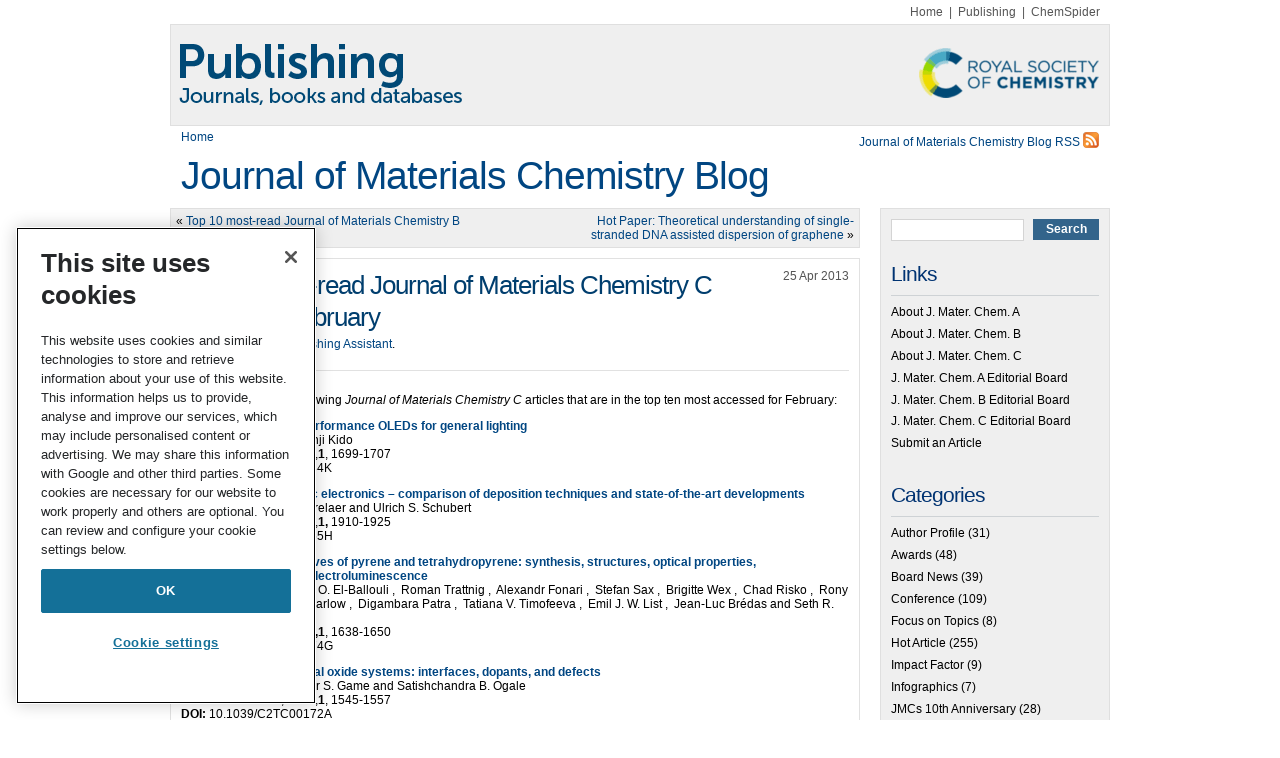

--- FILE ---
content_type: text/html; charset=UTF-8
request_url: https://blogs.rsc.org/jm/2013/04/25/top-10-most-read-journal-of-materials-chemistry-c-articles-in-february/?doing_wp_cron=1679740833.0818560123443603515625
body_size: 13786
content:
<!DOCTYPE html>
<html lang="en-US">

<head>
    <link rel="pingback" href="https://blogs.rsc.org/jm/xmlrpc.php"/>
    <meta http-equiv="X-UA-Compatible" content="IE=edge">
    <meta name="viewport" content="width=device-width, initial-scale=1">
    <meta charset="UTF-8">
	<!-- OneTrust Cookies Consent Notice start for blogs.rsc.org -->
<script type="text/javascript" src="https://cdn-ukwest.onetrust.com/consent/e77b802e-2f76-40e9-8b87-69c6318ae8e0/OtAutoBlock.js" ></script>
<script src="https://cdn-ukwest.onetrust.com/scripttemplates/otSDKStub.js"  type="text/javascript" charset="UTF-8" data-domain-script="e77b802e-2f76-40e9-8b87-69c6318ae8e0" ></script>
<script type="text/javascript">
function OptanonWrapper() { }
</script>
<!-- OneTrust Cookies Consent Notice end for blogs.rsc.org -->
	<style>
    /* RSC OneTrust styles */
    .rsc-onetrust-cookie-settings {
        text-align: right;
    }
    .rsc-onetrust-cookie-policy {
        background-color: #FFFFFF;
    }
    .rsc-onetrust-cookie-policy #ot-sdk-btn.ot-sdk-show-settings {
        background-color: #FFFFFF !important;
        border: 1px solid #147098 !important;
        color: #147098 !important;
        font-size: 1em !important;
        line-height: 1em !important;
    }
    .rsc-onetrust-cookie-policy #ot-sdk-btn.ot-sdk-show-settings:hover {
        background-color: #147098 !important;
        border: 1px solid #147098 !important;
        color: #FFFFFF !important;
        font-size: 1em !important;
        line-height: 1em !important;
    }
    .rsc-onetrust-cookie-policy a {
        color: #147098 !important;
        text-decoration: none !important;
    }
    .rsc-onetrust-cookie-policy a:hover {
        color: #004976 !important;
        text-decoration: underline !important;
    }
    .rsc-onetrust-cookie-footer {
		font-family: museo_sans_500regular, Arial, Helvetica, sans-serif;
        background-color: #003D6E;
        padding: 1em;
        padding-bottom: 3em;
        color: #E5E5E5;
        text-align: center;
    }
    .rsc-onetrust-cookie-footer a {
        font-weight: 700;
		text-decoration: underline;
		color: #ffffff;
    }
    .rsc-onetrust-cookie-footer a:focus,
    .rsc-onetrust-cookie-footer a:hover {
        color: #FFFFFF;
        text-decoration: underline;
    }
</style>
    
    <!--[if lt IE 7]>
    <link rel="stylesheet" href="https://blogs.rsc.org/jm/wp-content/themes/default/lt-ie7-style.css" type="text/css" media="screen"/>
    <![endif]-->
    <!--[if IE 7]>
    <link rel="stylesheet" href="https://blogs.rsc.org/jm/wp-content/themes/default/ie7-style.css" type="text/css" media="screen"/>
    <![endif]-->

    <!--[if !IE]>
    <script type="text/javascript" src="https://blogs.rsc.org/jm/wp-content/themes/default/script/jquery.curvycorners.min.js"></script>
    <script type="text/javascript" src="https://blogs.rsc.org/jm/wp-content/themes/default/script/init.js"></script>-->
    <![endif]-->

    <!--[if gte IE 7]>
    <link rel="stylesheet" href="https://blogs.rsc.org/jm/wp-content/themes/default/ie-style.css" type="text/css" media="screen" />
    <![endif]-->

    
    <title>Top 10 most-read Journal of Materials Chemistry C articles in February &#8211; Journal of Materials Chemistry Blog</title>
<meta name='robots' content='max-image-preview:large' />
	<style>img:is([sizes="auto" i], [sizes^="auto," i]) { contain-intrinsic-size: 3000px 1500px }</style>
	<link rel='dns-prefetch' href='//code.jquery.com' />
<link rel='dns-prefetch' href='//cdnjs.cloudflare.com' />
<link rel="alternate" type="application/rss+xml" title="Journal of Materials Chemistry Blog &raquo; Feed" href="https://blogs.rsc.org/jm/feed/" />
		<!-- This site uses the Google Analytics by MonsterInsights plugin v9.4.1 - Using Analytics tracking - https://www.monsterinsights.com/ -->
		<!-- Note: MonsterInsights is not currently configured on this site. The site owner needs to authenticate with Google Analytics in the MonsterInsights settings panel. -->
					<!-- No tracking code set -->
				<!-- / Google Analytics by MonsterInsights -->
		<script type="text/javascript">
/* <![CDATA[ */
window._wpemojiSettings = {"baseUrl":"https:\/\/s.w.org\/images\/core\/emoji\/16.0.1\/72x72\/","ext":".png","svgUrl":"https:\/\/s.w.org\/images\/core\/emoji\/16.0.1\/svg\/","svgExt":".svg","source":{"concatemoji":"https:\/\/blogs.rsc.org\/jm\/wp-includes\/js\/wp-emoji-release.min.js?ver=6.8.3"}};
/*! This file is auto-generated */
!function(s,n){var o,i,e;function c(e){try{var t={supportTests:e,timestamp:(new Date).valueOf()};sessionStorage.setItem(o,JSON.stringify(t))}catch(e){}}function p(e,t,n){e.clearRect(0,0,e.canvas.width,e.canvas.height),e.fillText(t,0,0);var t=new Uint32Array(e.getImageData(0,0,e.canvas.width,e.canvas.height).data),a=(e.clearRect(0,0,e.canvas.width,e.canvas.height),e.fillText(n,0,0),new Uint32Array(e.getImageData(0,0,e.canvas.width,e.canvas.height).data));return t.every(function(e,t){return e===a[t]})}function u(e,t){e.clearRect(0,0,e.canvas.width,e.canvas.height),e.fillText(t,0,0);for(var n=e.getImageData(16,16,1,1),a=0;a<n.data.length;a++)if(0!==n.data[a])return!1;return!0}function f(e,t,n,a){switch(t){case"flag":return n(e,"\ud83c\udff3\ufe0f\u200d\u26a7\ufe0f","\ud83c\udff3\ufe0f\u200b\u26a7\ufe0f")?!1:!n(e,"\ud83c\udde8\ud83c\uddf6","\ud83c\udde8\u200b\ud83c\uddf6")&&!n(e,"\ud83c\udff4\udb40\udc67\udb40\udc62\udb40\udc65\udb40\udc6e\udb40\udc67\udb40\udc7f","\ud83c\udff4\u200b\udb40\udc67\u200b\udb40\udc62\u200b\udb40\udc65\u200b\udb40\udc6e\u200b\udb40\udc67\u200b\udb40\udc7f");case"emoji":return!a(e,"\ud83e\udedf")}return!1}function g(e,t,n,a){var r="undefined"!=typeof WorkerGlobalScope&&self instanceof WorkerGlobalScope?new OffscreenCanvas(300,150):s.createElement("canvas"),o=r.getContext("2d",{willReadFrequently:!0}),i=(o.textBaseline="top",o.font="600 32px Arial",{});return e.forEach(function(e){i[e]=t(o,e,n,a)}),i}function t(e){var t=s.createElement("script");t.src=e,t.defer=!0,s.head.appendChild(t)}"undefined"!=typeof Promise&&(o="wpEmojiSettingsSupports",i=["flag","emoji"],n.supports={everything:!0,everythingExceptFlag:!0},e=new Promise(function(e){s.addEventListener("DOMContentLoaded",e,{once:!0})}),new Promise(function(t){var n=function(){try{var e=JSON.parse(sessionStorage.getItem(o));if("object"==typeof e&&"number"==typeof e.timestamp&&(new Date).valueOf()<e.timestamp+604800&&"object"==typeof e.supportTests)return e.supportTests}catch(e){}return null}();if(!n){if("undefined"!=typeof Worker&&"undefined"!=typeof OffscreenCanvas&&"undefined"!=typeof URL&&URL.createObjectURL&&"undefined"!=typeof Blob)try{var e="postMessage("+g.toString()+"("+[JSON.stringify(i),f.toString(),p.toString(),u.toString()].join(",")+"));",a=new Blob([e],{type:"text/javascript"}),r=new Worker(URL.createObjectURL(a),{name:"wpTestEmojiSupports"});return void(r.onmessage=function(e){c(n=e.data),r.terminate(),t(n)})}catch(e){}c(n=g(i,f,p,u))}t(n)}).then(function(e){for(var t in e)n.supports[t]=e[t],n.supports.everything=n.supports.everything&&n.supports[t],"flag"!==t&&(n.supports.everythingExceptFlag=n.supports.everythingExceptFlag&&n.supports[t]);n.supports.everythingExceptFlag=n.supports.everythingExceptFlag&&!n.supports.flag,n.DOMReady=!1,n.readyCallback=function(){n.DOMReady=!0}}).then(function(){return e}).then(function(){var e;n.supports.everything||(n.readyCallback(),(e=n.source||{}).concatemoji?t(e.concatemoji):e.wpemoji&&e.twemoji&&(t(e.twemoji),t(e.wpemoji)))}))}((window,document),window._wpemojiSettings);
/* ]]> */
</script>
<style id='wp-emoji-styles-inline-css' type='text/css'>

	img.wp-smiley, img.emoji {
		display: inline !important;
		border: none !important;
		box-shadow: none !important;
		height: 1em !important;
		width: 1em !important;
		margin: 0 0.07em !important;
		vertical-align: -0.1em !important;
		background: none !important;
		padding: 0 !important;
	}
</style>
<link rel='stylesheet' id='wp-block-library-css' href='https://blogs.rsc.org/jm/wp-includes/css/dist/block-library/style.min.css?ver=6.8.3' type='text/css' media='all' />
<style id='classic-theme-styles-inline-css' type='text/css'>
/*! This file is auto-generated */
.wp-block-button__link{color:#fff;background-color:#32373c;border-radius:9999px;box-shadow:none;text-decoration:none;padding:calc(.667em + 2px) calc(1.333em + 2px);font-size:1.125em}.wp-block-file__button{background:#32373c;color:#fff;text-decoration:none}
</style>
<style id='global-styles-inline-css' type='text/css'>
:root{--wp--preset--aspect-ratio--square: 1;--wp--preset--aspect-ratio--4-3: 4/3;--wp--preset--aspect-ratio--3-4: 3/4;--wp--preset--aspect-ratio--3-2: 3/2;--wp--preset--aspect-ratio--2-3: 2/3;--wp--preset--aspect-ratio--16-9: 16/9;--wp--preset--aspect-ratio--9-16: 9/16;--wp--preset--color--black: #000000;--wp--preset--color--cyan-bluish-gray: #abb8c3;--wp--preset--color--white: #ffffff;--wp--preset--color--pale-pink: #f78da7;--wp--preset--color--vivid-red: #cf2e2e;--wp--preset--color--luminous-vivid-orange: #ff6900;--wp--preset--color--luminous-vivid-amber: #fcb900;--wp--preset--color--light-green-cyan: #7bdcb5;--wp--preset--color--vivid-green-cyan: #00d084;--wp--preset--color--pale-cyan-blue: #8ed1fc;--wp--preset--color--vivid-cyan-blue: #0693e3;--wp--preset--color--vivid-purple: #9b51e0;--wp--preset--gradient--vivid-cyan-blue-to-vivid-purple: linear-gradient(135deg,rgba(6,147,227,1) 0%,rgb(155,81,224) 100%);--wp--preset--gradient--light-green-cyan-to-vivid-green-cyan: linear-gradient(135deg,rgb(122,220,180) 0%,rgb(0,208,130) 100%);--wp--preset--gradient--luminous-vivid-amber-to-luminous-vivid-orange: linear-gradient(135deg,rgba(252,185,0,1) 0%,rgba(255,105,0,1) 100%);--wp--preset--gradient--luminous-vivid-orange-to-vivid-red: linear-gradient(135deg,rgba(255,105,0,1) 0%,rgb(207,46,46) 100%);--wp--preset--gradient--very-light-gray-to-cyan-bluish-gray: linear-gradient(135deg,rgb(238,238,238) 0%,rgb(169,184,195) 100%);--wp--preset--gradient--cool-to-warm-spectrum: linear-gradient(135deg,rgb(74,234,220) 0%,rgb(151,120,209) 20%,rgb(207,42,186) 40%,rgb(238,44,130) 60%,rgb(251,105,98) 80%,rgb(254,248,76) 100%);--wp--preset--gradient--blush-light-purple: linear-gradient(135deg,rgb(255,206,236) 0%,rgb(152,150,240) 100%);--wp--preset--gradient--blush-bordeaux: linear-gradient(135deg,rgb(254,205,165) 0%,rgb(254,45,45) 50%,rgb(107,0,62) 100%);--wp--preset--gradient--luminous-dusk: linear-gradient(135deg,rgb(255,203,112) 0%,rgb(199,81,192) 50%,rgb(65,88,208) 100%);--wp--preset--gradient--pale-ocean: linear-gradient(135deg,rgb(255,245,203) 0%,rgb(182,227,212) 50%,rgb(51,167,181) 100%);--wp--preset--gradient--electric-grass: linear-gradient(135deg,rgb(202,248,128) 0%,rgb(113,206,126) 100%);--wp--preset--gradient--midnight: linear-gradient(135deg,rgb(2,3,129) 0%,rgb(40,116,252) 100%);--wp--preset--font-size--small: 13px;--wp--preset--font-size--medium: 20px;--wp--preset--font-size--large: 36px;--wp--preset--font-size--x-large: 42px;--wp--preset--spacing--20: 0.44rem;--wp--preset--spacing--30: 0.67rem;--wp--preset--spacing--40: 1rem;--wp--preset--spacing--50: 1.5rem;--wp--preset--spacing--60: 2.25rem;--wp--preset--spacing--70: 3.38rem;--wp--preset--spacing--80: 5.06rem;--wp--preset--shadow--natural: 6px 6px 9px rgba(0, 0, 0, 0.2);--wp--preset--shadow--deep: 12px 12px 50px rgba(0, 0, 0, 0.4);--wp--preset--shadow--sharp: 6px 6px 0px rgba(0, 0, 0, 0.2);--wp--preset--shadow--outlined: 6px 6px 0px -3px rgba(255, 255, 255, 1), 6px 6px rgba(0, 0, 0, 1);--wp--preset--shadow--crisp: 6px 6px 0px rgba(0, 0, 0, 1);}:where(.is-layout-flex){gap: 0.5em;}:where(.is-layout-grid){gap: 0.5em;}body .is-layout-flex{display: flex;}.is-layout-flex{flex-wrap: wrap;align-items: center;}.is-layout-flex > :is(*, div){margin: 0;}body .is-layout-grid{display: grid;}.is-layout-grid > :is(*, div){margin: 0;}:where(.wp-block-columns.is-layout-flex){gap: 2em;}:where(.wp-block-columns.is-layout-grid){gap: 2em;}:where(.wp-block-post-template.is-layout-flex){gap: 1.25em;}:where(.wp-block-post-template.is-layout-grid){gap: 1.25em;}.has-black-color{color: var(--wp--preset--color--black) !important;}.has-cyan-bluish-gray-color{color: var(--wp--preset--color--cyan-bluish-gray) !important;}.has-white-color{color: var(--wp--preset--color--white) !important;}.has-pale-pink-color{color: var(--wp--preset--color--pale-pink) !important;}.has-vivid-red-color{color: var(--wp--preset--color--vivid-red) !important;}.has-luminous-vivid-orange-color{color: var(--wp--preset--color--luminous-vivid-orange) !important;}.has-luminous-vivid-amber-color{color: var(--wp--preset--color--luminous-vivid-amber) !important;}.has-light-green-cyan-color{color: var(--wp--preset--color--light-green-cyan) !important;}.has-vivid-green-cyan-color{color: var(--wp--preset--color--vivid-green-cyan) !important;}.has-pale-cyan-blue-color{color: var(--wp--preset--color--pale-cyan-blue) !important;}.has-vivid-cyan-blue-color{color: var(--wp--preset--color--vivid-cyan-blue) !important;}.has-vivid-purple-color{color: var(--wp--preset--color--vivid-purple) !important;}.has-black-background-color{background-color: var(--wp--preset--color--black) !important;}.has-cyan-bluish-gray-background-color{background-color: var(--wp--preset--color--cyan-bluish-gray) !important;}.has-white-background-color{background-color: var(--wp--preset--color--white) !important;}.has-pale-pink-background-color{background-color: var(--wp--preset--color--pale-pink) !important;}.has-vivid-red-background-color{background-color: var(--wp--preset--color--vivid-red) !important;}.has-luminous-vivid-orange-background-color{background-color: var(--wp--preset--color--luminous-vivid-orange) !important;}.has-luminous-vivid-amber-background-color{background-color: var(--wp--preset--color--luminous-vivid-amber) !important;}.has-light-green-cyan-background-color{background-color: var(--wp--preset--color--light-green-cyan) !important;}.has-vivid-green-cyan-background-color{background-color: var(--wp--preset--color--vivid-green-cyan) !important;}.has-pale-cyan-blue-background-color{background-color: var(--wp--preset--color--pale-cyan-blue) !important;}.has-vivid-cyan-blue-background-color{background-color: var(--wp--preset--color--vivid-cyan-blue) !important;}.has-vivid-purple-background-color{background-color: var(--wp--preset--color--vivid-purple) !important;}.has-black-border-color{border-color: var(--wp--preset--color--black) !important;}.has-cyan-bluish-gray-border-color{border-color: var(--wp--preset--color--cyan-bluish-gray) !important;}.has-white-border-color{border-color: var(--wp--preset--color--white) !important;}.has-pale-pink-border-color{border-color: var(--wp--preset--color--pale-pink) !important;}.has-vivid-red-border-color{border-color: var(--wp--preset--color--vivid-red) !important;}.has-luminous-vivid-orange-border-color{border-color: var(--wp--preset--color--luminous-vivid-orange) !important;}.has-luminous-vivid-amber-border-color{border-color: var(--wp--preset--color--luminous-vivid-amber) !important;}.has-light-green-cyan-border-color{border-color: var(--wp--preset--color--light-green-cyan) !important;}.has-vivid-green-cyan-border-color{border-color: var(--wp--preset--color--vivid-green-cyan) !important;}.has-pale-cyan-blue-border-color{border-color: var(--wp--preset--color--pale-cyan-blue) !important;}.has-vivid-cyan-blue-border-color{border-color: var(--wp--preset--color--vivid-cyan-blue) !important;}.has-vivid-purple-border-color{border-color: var(--wp--preset--color--vivid-purple) !important;}.has-vivid-cyan-blue-to-vivid-purple-gradient-background{background: var(--wp--preset--gradient--vivid-cyan-blue-to-vivid-purple) !important;}.has-light-green-cyan-to-vivid-green-cyan-gradient-background{background: var(--wp--preset--gradient--light-green-cyan-to-vivid-green-cyan) !important;}.has-luminous-vivid-amber-to-luminous-vivid-orange-gradient-background{background: var(--wp--preset--gradient--luminous-vivid-amber-to-luminous-vivid-orange) !important;}.has-luminous-vivid-orange-to-vivid-red-gradient-background{background: var(--wp--preset--gradient--luminous-vivid-orange-to-vivid-red) !important;}.has-very-light-gray-to-cyan-bluish-gray-gradient-background{background: var(--wp--preset--gradient--very-light-gray-to-cyan-bluish-gray) !important;}.has-cool-to-warm-spectrum-gradient-background{background: var(--wp--preset--gradient--cool-to-warm-spectrum) !important;}.has-blush-light-purple-gradient-background{background: var(--wp--preset--gradient--blush-light-purple) !important;}.has-blush-bordeaux-gradient-background{background: var(--wp--preset--gradient--blush-bordeaux) !important;}.has-luminous-dusk-gradient-background{background: var(--wp--preset--gradient--luminous-dusk) !important;}.has-pale-ocean-gradient-background{background: var(--wp--preset--gradient--pale-ocean) !important;}.has-electric-grass-gradient-background{background: var(--wp--preset--gradient--electric-grass) !important;}.has-midnight-gradient-background{background: var(--wp--preset--gradient--midnight) !important;}.has-small-font-size{font-size: var(--wp--preset--font-size--small) !important;}.has-medium-font-size{font-size: var(--wp--preset--font-size--medium) !important;}.has-large-font-size{font-size: var(--wp--preset--font-size--large) !important;}.has-x-large-font-size{font-size: var(--wp--preset--font-size--x-large) !important;}
:where(.wp-block-post-template.is-layout-flex){gap: 1.25em;}:where(.wp-block-post-template.is-layout-grid){gap: 1.25em;}
:where(.wp-block-columns.is-layout-flex){gap: 2em;}:where(.wp-block-columns.is-layout-grid){gap: 2em;}
:root :where(.wp-block-pullquote){font-size: 1.5em;line-height: 1.6;}
</style>
<link rel='stylesheet' id='style-css' href='https://blogs.rsc.org/jm/wp-content/themes/default/style.css?ver=3.5' type='text/css' media='all' />
<style id='akismet-widget-style-inline-css' type='text/css'>

			.a-stats {
				--akismet-color-mid-green: #357b49;
				--akismet-color-white: #fff;
				--akismet-color-light-grey: #f6f7f7;

				max-width: 350px;
				width: auto;
			}

			.a-stats * {
				all: unset;
				box-sizing: border-box;
			}

			.a-stats strong {
				font-weight: 600;
			}

			.a-stats a.a-stats__link,
			.a-stats a.a-stats__link:visited,
			.a-stats a.a-stats__link:active {
				background: var(--akismet-color-mid-green);
				border: none;
				box-shadow: none;
				border-radius: 8px;
				color: var(--akismet-color-white);
				cursor: pointer;
				display: block;
				font-family: -apple-system, BlinkMacSystemFont, 'Segoe UI', 'Roboto', 'Oxygen-Sans', 'Ubuntu', 'Cantarell', 'Helvetica Neue', sans-serif;
				font-weight: 500;
				padding: 12px;
				text-align: center;
				text-decoration: none;
				transition: all 0.2s ease;
			}

			/* Extra specificity to deal with TwentyTwentyOne focus style */
			.widget .a-stats a.a-stats__link:focus {
				background: var(--akismet-color-mid-green);
				color: var(--akismet-color-white);
				text-decoration: none;
			}

			.a-stats a.a-stats__link:hover {
				filter: brightness(110%);
				box-shadow: 0 4px 12px rgba(0, 0, 0, 0.06), 0 0 2px rgba(0, 0, 0, 0.16);
			}

			.a-stats .count {
				color: var(--akismet-color-white);
				display: block;
				font-size: 1.5em;
				line-height: 1.4;
				padding: 0 13px;
				white-space: nowrap;
			}
		
</style>
<script type="text/javascript" src="//code.jquery.com/jquery-1.4.1.min.js?ver=1.4.1" id="jquery-js"></script>
<script type="text/javascript" src="https://cdnjs.cloudflare.com/ajax/libs/picturefill/3.0.2/picturefill.min.js?ver=6.8.3" id="picturefill-js"></script>
<link rel="https://api.w.org/" href="https://blogs.rsc.org/jm/wp-json/" /><link rel="alternate" title="JSON" type="application/json" href="https://blogs.rsc.org/jm/wp-json/wp/v2/posts/5212" /><link rel="EditURI" type="application/rsd+xml" title="RSD" href="https://blogs.rsc.org/jm/xmlrpc.php?rsd" />
<meta name="generator" content="WordPress 6.8.3" />
<link rel="canonical" href="https://blogs.rsc.org/jm/2013/04/25/top-10-most-read-journal-of-materials-chemistry-c-articles-in-february/" />
<link rel='shortlink' href='https://blogs.rsc.org/jm/?p=5212' />
<link rel="alternate" title="oEmbed (JSON)" type="application/json+oembed" href="https://blogs.rsc.org/jm/wp-json/oembed/1.0/embed?url=https%3A%2F%2Fblogs.rsc.org%2Fjm%2F2013%2F04%2F25%2Ftop-10-most-read-journal-of-materials-chemistry-c-articles-in-february%2F" />
<link rel="alternate" title="oEmbed (XML)" type="text/xml+oembed" href="https://blogs.rsc.org/jm/wp-json/oembed/1.0/embed?url=https%3A%2F%2Fblogs.rsc.org%2Fjm%2F2013%2F04%2F25%2Ftop-10-most-read-journal-of-materials-chemistry-c-articles-in-february%2F&#038;format=xml" />
			<!-- Google Tag Manager -->
			<script>(function(w,d,s,l,i){w[l]=w[l]||[];w[l].push({'gtm.start': new Date().getTime(),event:'gtm.js'});var f=d.getElementsByTagName(s)[0],j=d.createElement(s),dl=l!='dataLayer'?'&l='+l:'';j.async=true;j.src='https://www.googletagmanager.com/gtm.js?id='+i+dl;f.parentNode.insertBefore(j,f);})(window,document,'script','dataLayer','GTM-TJH3TT2');</script>
			<!-- End Google Tag Manager -->
		<link rel="stylesheet" href="https://blogs.rsc.org/jm/wp-content/plugins/light-social/lightsocial.css" type="text/css" media="screen" /><!--[if lt IE 7]><script defer type="text/javascript" src="https://blogs.rsc.org/jm/wp-content/plugins/light-social/pngfix.js"></script><![endif]--></head>
<body class="wp-singular post-template-default single single-post postid-5212 single-format-standard wp-theme-default">
				<!-- Google Tag Manager (noscript) -->
			<noscript><iframe src="https://www.googletagmanager.com/ns.html?id=GTM-TJH3TT2" height="0" width="0" style="display:none;visibility:hidden"></iframe></noscript>
			<!-- End Google Tag Manager (noscript) -->
		<div id="page">

    <div id="extlinks">
        <a href="https://www.rsc.org">Home</a>&nbsp;&nbsp;|&nbsp;&nbsp;<a href="https://pubs.rsc.org">Publishing</a>&nbsp;&nbsp;|&nbsp;&nbsp;<a href="https://www.chemspider.com/">ChemSpider</a>
    </div>

    <div class="header-wrapper">
        <div id="header" role="banner">
            <a class="site-logo-wrapper" href="/" title="Publishing Blogs">
                <img class="logo" src="https://blogs.rsc.org/jm/wp-content/themes/default/images/publishing-logo.png" width="940" height="100" alt="Publishing blogs"/>
                <img class="logo-right" src="https://blogs.rsc.org/jm/wp-content/themes/default/images/rsc-logo.png" alt="Publishing blogs"/>
            </a>
            <div>
                <div style="width: 50%;float: left;padding: 5px 10px;">
                    <a href="/">Home</a>
                </div>
                <div style="width: 50%;padding: 5px 10px;float: right;">
                                            <!--[if lt IE 7]>
                        <style>.content-wrapper {
                            margin-top: 75px !important;
                        }</style>1
                        <![endif]-->
                        <!--[if IE 7]>
                        <style>.content-wrapper {
                            margin-top: 75px !important;
                        }</style>
                        <![endif]-->
                        <a class="rss" href="https://blogs.rsc.org/jm/feed/" title="RSS 2.0">
                            Journal of Materials Chemistry Blog RSS <img
                                src="https://blogs.rsc.org/jm/wp-content/themes/default/images/rss.png" height="16" width="16"
                                alt="RSS 2.0"/>
                        </a>

                                    </div>
            </div>

                            <div id="headerimg">
                    <h1><a href="https://blogs.rsc.org/jm/">Journal of Materials Chemistry Blog</a></h1>
                    <div class="description"></div>
                </div>

                        <!-- end  Ian Parry Jan 7th 2014 -->


        </div>
    </div>
    <!-- IP end content wrapper -->
    <div class="content-wrapper">



	<div id="content" class="widecolumn" role="main">

	
		<div class="navigation">
			<div class="alignleft">&laquo; <a href="https://blogs.rsc.org/jm/2013/04/22/top-10-most-read-journal-of-materials-chemistry-b-articles-in-february/" rel="prev">Top 10 most-read Journal of Materials Chemistry B articles in February</a></div>
			<div class="alignright"><a href="https://blogs.rsc.org/jm/2013/04/29/hot-paper-theoretical-understanding-of-single-stranded-dna-assisted-dispersion-of-graphene/" rel="next">Hot Paper: Theoretical understanding of single-stranded DNA assisted dispersion of graphene</a> &raquo;</div>
		</div>

		<div class="post-5212 post type-post status-publish format-standard hentry category-top-10" id="post-5212">
			<h2>Top 10 most-read Journal of Materials Chemistry C articles in February</h2>				<div class="postdate date">25 Apr 2013</div>
                			<div class="author">By <a href="https://blogs.rsc.org/jm/author/porterh/" title="Posts by Hannah Porter, Publishing Assistant" rel="author">Hannah Porter, Publishing Assistant</a>.</div>
		                
                                                    
                    
			<div class="entry">
				<p>This month sees the following <em>Journal of Materials Chemistry C</em> articles that are in the top ten most accessed for February:</p>
<p><strong><a href="http://xlink.rsc.org/?doi=10.1039/C2TC00584K">Development of high performance OLEDs for general lighting<br />
</a></strong>Hisahiro Sasabe and Junji Kido  <br />
<strong><em>J. Mater. Chem. C</em></strong>, 2013,<strong>1</strong>, 1699-1707 <br />
<strong>DOI:</strong> 10.1039/C2TC00584K </p>
<p><strong><a href="http://xlink.rsc.org/?doi=10.1039/C2TC00255H">Inkjet printing of organic electronics – comparison of deposition techniques and state-of-the-art developments <br />
</a></strong>Anke Teichler ,  Jolke Perelaer and Ulrich S. Schubert <br />
<strong><em>J. Mater. Chem. C,</em></strong> 2013,<strong>1,</strong> 1910-1925 <br />
<strong>DOI:</strong> 10.1039/C2TC00255H </p>
<p><strong><a href="http://xlink.rsc.org/?doi=10.1039/C2TC00474G">Bis(carbazolyl) derivatives of pyrene and tetrahydropyrene: synthesis, structures, optical properties, electrochemistry, and electroluminescence <br />
</a></strong>Bilal R. Kaafarani ,  Ala&#8217;a O. El-Ballouli ,  Roman Trattnig ,  Alexandr Fonari ,  Stefan Sax ,  Brigitte Wex ,  Chad Risko ,  Rony S. Khnayzer ,  Stephen Barlow ,  Digambara Patra ,  Tatiana V. Timofeeva ,  Emil J. W. List ,  Jean-Luc Brédas and Seth R. Marder <br />
<strong><em>J. Mater. Chem. C</em></strong>, 2013<strong>,1</strong>, 1638-1650 <br />
<strong>DOI:</strong> 10.1039/C2TC00474G </p>
<p><strong><a href="http://xlink.rsc.org/?doi=10.1039/C2TC00172A">Ferromagnetism in metal oxide systems: interfaces, dopants, and defects <br />
</a></strong>Vishal P. Thakare ,  Onkar S. Game and Satishchandra B. Ogale  <br />
<strong><em>J. Mater. Chem. C</em></strong>, 2013,<strong>1</strong>, 1545-1557 <br />
<strong>DOI:</strong> 10.1039/C2TC00172A </p>
<p><strong><a href="http://xlink.rsc.org/?doi=10.1039/C3TC00278K">Water soluble pentacene <br />
</a></strong>Chandrani Pramanik ,  Yushu Li ,  Anup Singh ,  Weimin Lin ,  Jennifer L. Hodgson ,  Jonathan B. Briggs ,  Simka Ellis ,  Peter Müller ,  Nicol E. McGruer and Glen P. Miller<br />
<strong><em>J. Mater. Chem. C</em></strong>, 2013,1, 2193-2201 <br />
<strong>DOI:</strong> 10.1039/C3TC00278K </p>
<p><strong><a href="http://xlink.rsc.org/?doi=10.1039/C3TC00710C">Two-dimensional semiconductors: recent progress and future perspectives <br />
</a></strong>Xiufeng Song ,  Jinlian Hu and Haibo Zeng <br />
<strong><em>J. Mater. Chem. C</em></strong>, 2013,1, 2952-2969 <br />
<strong>DOI:</strong> 10.1039/C3TC00710C </p>
<p><strong><a href="http://xlink.rsc.org/?doi=10.1039/C3TC00707C">Solution-processable graphene oxide as an efficient hole injection layer for high luminance organic light-emitting diodes<br />
</a></strong>Shengwei Shi ,  Veera Sadhu ,  Reda Moubah ,  Guy Schmerber ,  Qinye Bao and S. Ravi P. Silva  <br />
J. Mater. Chem. C, 2013,1, 1708-1712 <br />
<strong>DOI:</strong> 10.1039/C3TC00707C </p>
<p><strong><a href="http://xlink.rsc.org/?doi=10.1039/C3TC00466J">Fluorinated 9,9&#8242;-spirobifluorene derivatives as host materials for highly efficient blue organic light-emitting devices <br />
</a></strong>Zhanfeng Li ,  Bo Jiao ,  Zhaoxin Wu ,  Peng Liu ,  Lin Ma ,  Xiaoli Lei ,  Dongdong Wang ,  Guijiang Zhou ,  Huaiming Hu and Xun Hou  <br />
<strong><em>J. Mater. Chem. C</em></strong>, 2013,<strong>1,</strong> 2183-2192 <br />
<strong>DOI:</strong> 10.1039/C3TC00466J </p>
<p><strong><a href="http://xlink.rsc.org/?doi=10.1039/C3TC00939D">A host material consisting of a phosphinic amide directly linked donor–acceptor structure for efficient blue phosphorescent organic light-emitting diodes<br />
</a></strong>Atsushi Wada ,  Takuma Yasuda ,  Qisheng Zhang ,  Yu Seok Yang ,  Isao Takasu ,  Shintaro Enomoto and Chihaya Adachi  <br />
<strong><em>J. Mater. Chem. C</em></strong>, 2013,<strong>1</strong>, 2404-2407 <br />
<strong>DOI:</strong> 10.1039/C3TC00939D </p>
<p><strong><a href="http://xlink.rsc.org/?doi=10.1039/C3TC00639E">Quantitative X-ray absorption and emission spectroscopies: electronic structure elucidation of Cu2S and CuS <br />
</a></strong>Prashant Kumar ,  Rajamani Nagarajan and Ritimukta Sarangi   <br />
<strong>DOI:</strong> 10.1039/C3TC00639E <br />
<strong><em>J. Mater. Chem. C</em></strong>, 2013,<strong>1</strong>, 2448-2454</p>
<p>Why not take a look at the articles today and blog your thoughts and comments below.</p>
<p>Fancy submitting an article to <a href="http://pubs.rsc.org/en/journals/journalissues/tc"><em><strong>Journal of Materials Chemistry C</strong></em></a><strong>?</strong> Then why not <strong><a href="http://mc.manuscriptcentral.com/jmchemc">submit to us today</a>!</strong></p>
<div class="lightsocial_container"><div class="lightsocial_element"><a class="lightsocial_a" href="http://digg.com/submit?url=https%3A%2F%2Fblogs.rsc.org%2Fjm%2F2013%2F04%2F25%2Ftop-10-most-read-journal-of-materials-chemistry-c-articles-in-february%2F&amp;title=Top+10+most-read+Journal+of+Materials+Chemistry+C+articles+in+February" ><img decoding="async" class="lightsocial_img" src="https://blogs.rsc.org/jm/wp-content/plugins/light-social/digg.png" alt="Digg This" title="Digg This" /></a></div><div class="lightsocial_element"><a class="lightsocial_a" href="http://www.reddit.com/submit?url=https%3A%2F%2Fblogs.rsc.org%2Fjm%2F2013%2F04%2F25%2Ftop-10-most-read-journal-of-materials-chemistry-c-articles-in-february%2F&amp;title=Top+10+most-read+Journal+of+Materials+Chemistry+C+articles+in+February" ><img decoding="async" class="lightsocial_img" src="https://blogs.rsc.org/jm/wp-content/plugins/light-social/reddit.png" alt="Reddit This" title="Reddit This" /></a></div><div class="lightsocial_element"><a class="lightsocial_a" href="http://www.stumbleupon.com/submit?url=https%3A%2F%2Fblogs.rsc.org%2Fjm%2F2013%2F04%2F25%2Ftop-10-most-read-journal-of-materials-chemistry-c-articles-in-february%2F&amp;title=Top+10+most-read+Journal+of+Materials+Chemistry+C+articles+in+February" ><img decoding="async" class="lightsocial_img" src="https://blogs.rsc.org/jm/wp-content/plugins/light-social/stumbleupon.png" alt="Stumble Now!" title="Stumble Now!" /></a></div><div class="lightsocial_element"><a class="lightsocial_a" href="http://www.facebook.com/sharer.php?t=Top+10+most-read+Journal+of+Materials+Chemistry+C+articles+in+February&amp;u=https%3A%2F%2Fblogs.rsc.org%2Fjm%2F2013%2F04%2F25%2Ftop-10-most-read-journal-of-materials-chemistry-c-articles-in-february%2F" ><img decoding="async" class="lightsocial_img" src="https://blogs.rsc.org/jm/wp-content/plugins/light-social/facebook.png" alt="Share on Facebook" title="Share on Facebook" /></a></div><div class="lightsocial_element"><a class="lightsocial_a" href="http://delicious.com/save?title=Top+10+most-read+Journal+of+Materials+Chemistry+C+articles+in+February&amp;url=https%3A%2F%2Fblogs.rsc.org%2Fjm%2F2013%2F04%2F25%2Ftop-10-most-read-journal-of-materials-chemistry-c-articles-in-february%2F" ><img decoding="async" class="lightsocial_img" src="https://blogs.rsc.org/jm/wp-content/plugins/light-social/delicious.png" alt="Bookmark this on Delicious" title="Bookmark this on Delicious" /></a></div><div class="lightsocial_element"><a class="lightsocial_a" href="http://www.linkedin.com/shareArticle?mini=true&amp;url=https%3A%2F%2Fblogs.rsc.org%2Fjm%2F2013%2F04%2F25%2Ftop-10-most-read-journal-of-materials-chemistry-c-articles-in-february%2F&amp;title=Top+10+most-read+Journal+of+Materials+Chemistry+C+articles+in+February&amp;summary=&amp;source=" ><img decoding="async" class="lightsocial_img" src="https://blogs.rsc.org/jm/wp-content/plugins/light-social/linkedin.png" alt="Share on LinkedIn" title="Share on LinkedIn" /></a></div><div class="lightsocial_element"><a class="lightsocial_a" href="http://www.technorati.com/faves?add=https%3A%2F%2Fblogs.rsc.org%2Fjm%2F2013%2F04%2F25%2Ftop-10-most-read-journal-of-materials-chemistry-c-articles-in-february%2F" ><img decoding="async" class="lightsocial_img" src="https://blogs.rsc.org/jm/wp-content/plugins/light-social/technorati.png" alt="Bookmark this on Technorati" title="Bookmark this on Technorati" /></a></div><div class="lightsocial_element"><a class="lightsocial_a" href="http://twitter.com/home?status=Reading+https%3A%2F%2Fblogs.rsc.org%2Fjm%2F2013%2F04%2F25%2Ftop-10-most-read-journal-of-materials-chemistry-c-articles-in-february%2F" ><img decoding="async" class="lightsocial_img" src="https://blogs.rsc.org/jm/wp-content/plugins/light-social/twitter.png" alt="Post on Twitter" title="Post on Twitter" /></a></div><div class="lightsocial_element"><a class="lightsocial_a" href="http://www.google.com/buzz/post?url=https%3A%2F%2Fblogs.rsc.org%2Fjm%2F2013%2F04%2F25%2Ftop-10-most-read-journal-of-materials-chemistry-c-articles-in-february%2F" ><img decoding="async" class="lightsocial_img" src="https://blogs.rsc.org/jm/wp-content/plugins/light-social/google_buzz.png" alt="Google Buzz (aka. Google Reader)" title="Google Buzz (aka. Google Reader)" /></a></div></div>
								
                <p class="postmetadata">
                <!--					
				 Posted in <a href="https://blogs.rsc.org/jm/category/top-10/" rel="category tag">Top 10</a> 
				-->
				                </p>
            <div class="clear"></div>    
            </div>
            
            

            <div class="clear"></div>
                
                
		</div>
        

		

	
	</div>
	<div id="sidebar" role="complementary" >
		<ul>
		
		 
		 <!-- Warren Added Search Box -->
		   <li class="search">
                	<!--h2>Search this blog</h2-->
					<form method="get" id="searchform" action="https://blogs.rsc.org/jm/">
<label class="hidden" for="s">Search for:</label>
<div><input type="text" value="" name="s" id="s" />
<input type="submit" id="searchsubmit" value="Search" />
</div>
</form>
				</li>
		  <!-- Warren Added Search Box END-->



			<!-- Author information is disabled per default. Uncomment and fill in your details if you want to use it.
			<li><h2>Author</h2>
			<p>A little something about you, the author. Nothing lengthy, just an overview.</p>
			</li>
			-->

					</ul>
		<ul role="navigation">
        	<!--
				<li class="pagenav"><h2>Pages</h2><ul><li class="page_item page-item-2"><a href="https://blogs.rsc.org/jm/about/">About</a></li>
<li class="page_item page-item-6"><a href="https://blogs.rsc.org/jm/tags/">Tags</a></li>
</ul></li>			-->
			<li id="linkcat-" class="linkcat"><h2>Links</h2>
	<ul class='xoxo blogroll'>
<li><a href="http://www.rsc.org/publishing/journals/ta/about.asp" title="About J. Mater. Chem. A">About J. Mater. Chem. A</a></li>
<li><a href="http://www.rsc.org/publishing/journals/tb/about.asp" title="About J. Mater. Chem. B">About J. Mater. Chem. B</a></li>
<li><a href="http://www.rsc.org/publishing/journals/tc/about.asp" title="About J. Mater. Chem. C">About J. Mater. Chem. C</a></li>
<li><a href="http://www.rsc.org/publishing/journals/ta/staff.asp" title="Editorial Board’ changed to ‘J. Mater. Chem. A">J. Mater. Chem. A Editorial Board</a></li>
<li><a href="http://www.rsc.org/publishing/journals/tb/staff.asp" title="J. Mater. Chem. B Editorial Board">J. Mater. Chem. B Editorial Board</a></li>
<li><a href="http://www.rsc.org/publishing/journals/tc/staff.asp" title="J. Mater. Chem. C Editorial Board">J. Mater. Chem. C Editorial Board</a></li>
<li><a href="http://mc.manuscriptcentral.com/rsc" title="Submit an Article">Submit an Article</a></li>

	</ul>
</li>
            
            	                    
						                    
                    
			<li class="categories"><h2>Categories</h2><ul>	<li class="cat-item cat-item-333"><a href="https://blogs.rsc.org/jm/category/author-profile/">Author Profile</a> (31)
</li>
	<li class="cat-item cat-item-158"><a href="https://blogs.rsc.org/jm/category/awards/">Awards</a> (48)
</li>
	<li class="cat-item cat-item-85"><a href="https://blogs.rsc.org/jm/category/board-news/">Board News</a> (39)
</li>
	<li class="cat-item cat-item-84"><a href="https://blogs.rsc.org/jm/category/conference/">Conference</a> (109)
</li>
	<li class="cat-item cat-item-308"><a href="https://blogs.rsc.org/jm/category/focus-on-topics/">Focus on Topics</a> (8)
</li>
	<li class="cat-item cat-item-83"><a href="https://blogs.rsc.org/jm/category/hot-article/">Hot Article</a> (255)
</li>
	<li class="cat-item cat-item-80"><a href="https://blogs.rsc.org/jm/category/impact-factor/">Impact Factor</a> (9)
</li>
	<li class="cat-item cat-item-10828"><a href="https://blogs.rsc.org/jm/category/infographics/">Infographics</a> (7)
</li>
	<li class="cat-item cat-item-10827"><a href="https://blogs.rsc.org/jm/category/jmc-10th-anniversary/">JMCs 10th Anniversary</a> (28)
<ul class='children'>
	<li class="cat-item cat-item-10830"><a href="https://blogs.rsc.org/jm/category/jmc-10th-anniversary/10th-anniversary-cover-showcase/">10th Anniversary Cover Showcase</a> (10)
</li>
	<li class="cat-item cat-item-10829"><a href="https://blogs.rsc.org/jm/category/jmc-10th-anniversary/jmc-10th-anniversary-community-spotlight/">JMC 10th Anniversary Community Spotlight</a> (11)
</li>
	<li class="cat-item cat-item-10833"><a href="https://blogs.rsc.org/jm/category/jmc-10th-anniversary/jmc-10th-anniversary-survey-results/">JMC 10th Anniversary Survey results</a> (4)
</li>
</ul>
</li>
	<li class="cat-item cat-item-172"><a href="https://blogs.rsc.org/jm/category/20th-anniversary/">Journal of Materials Chemistry 20th Anniversary</a> (5)
</li>
	<li class="cat-item cat-item-10831"><a href="https://blogs.rsc.org/jm/category/journal-of-materials-chemistry-a/">Journal of Materials Chemistry A</a> (13)
</li>
	<li class="cat-item cat-item-10839"><a href="https://blogs.rsc.org/jm/category/journal-of-materials-chemistry-b/">Journal of Materials Chemistry B</a> (9)
</li>
	<li class="cat-item cat-item-9684"><a href="https://blogs.rsc.org/jm/category/journal-of-materials-chemistry-c/">Journal of Materials Chemistry C</a> (26)
</li>
	<li class="cat-item cat-item-10837"><a href="https://blogs.rsc.org/jm/category/journal-of-materials-chemistry-lectureship/">Journal of Materials Chemistry Lectureship</a> (13)
</li>
	<li class="cat-item cat-item-9683"><a href="https://blogs.rsc.org/jm/category/materials-advances/">Materials Advances</a> (44)
</li>
	<li class="cat-item cat-item-10854"><a href="https://blogs.rsc.org/jm/category/materials-advances-paper-prize/">Materials Advances paper prize</a> (5)
</li>
	<li class="cat-item cat-item-81"><a href="https://blogs.rsc.org/jm/category/news/">News</a> (304)
</li>
	<li class="cat-item cat-item-10832"><a href="https://blogs.rsc.org/jm/category/open-call-for-papers/">Open call for papers</a> (47)
</li>
	<li class="cat-item cat-item-10838"><a href="https://blogs.rsc.org/jm/category/spotlight-on-materials-advances-highly-cited-review-article/">Spotlight on Materials Advances Highly Cited Review Article</a> (3)
</li>
	<li class="cat-item cat-item-82"><a href="https://blogs.rsc.org/jm/category/themed-issue/">Themed Collections</a> (123)
</li>
	<li class="cat-item cat-item-144"><a href="https://blogs.rsc.org/jm/category/top-10/">Top 10</a> (31)
</li>
	<li class="cat-item cat-item-1"><a href="https://blogs.rsc.org/jm/category/uncategorized/">Uncategorized</a> (146)
</li>
	<li class="cat-item cat-item-534"><a href="https://blogs.rsc.org/jm/category/writers-choice/">Writer&#039;s Choice</a> (1)
</li>
</ul></li>   			<li>
            	<h2>Archives</h2>
				
<!-- <ul>
					<li><a href='https://blogs.rsc.org/jm/2026/01/'>January 2026</a></li>
	<li><a href='https://blogs.rsc.org/jm/2025/11/'>November 2025</a></li>
	<li><a href='https://blogs.rsc.org/jm/2025/10/'>October 2025</a></li>
	<li><a href='https://blogs.rsc.org/jm/2025/09/'>September 2025</a></li>
	<li><a href='https://blogs.rsc.org/jm/2025/08/'>August 2025</a></li>
	<li><a href='https://blogs.rsc.org/jm/2025/07/'>July 2025</a></li>
	<li><a href='https://blogs.rsc.org/jm/2025/06/'>June 2025</a></li>
	<li><a href='https://blogs.rsc.org/jm/2025/05/'>May 2025</a></li>
	<li><a href='https://blogs.rsc.org/jm/2025/04/'>April 2025</a></li>
	<li><a href='https://blogs.rsc.org/jm/2025/03/'>March 2025</a></li>
	<li><a href='https://blogs.rsc.org/jm/2025/02/'>February 2025</a></li>
	<li><a href='https://blogs.rsc.org/jm/2025/01/'>January 2025</a></li>
	<li><a href='https://blogs.rsc.org/jm/2024/12/'>December 2024</a></li>
	<li><a href='https://blogs.rsc.org/jm/2024/11/'>November 2024</a></li>
	<li><a href='https://blogs.rsc.org/jm/2024/10/'>October 2024</a></li>
	<li><a href='https://blogs.rsc.org/jm/2024/09/'>September 2024</a></li>
	<li><a href='https://blogs.rsc.org/jm/2024/08/'>August 2024</a></li>
	<li><a href='https://blogs.rsc.org/jm/2024/07/'>July 2024</a></li>
	<li><a href='https://blogs.rsc.org/jm/2024/06/'>June 2024</a></li>
	<li><a href='https://blogs.rsc.org/jm/2024/05/'>May 2024</a></li>
	<li><a href='https://blogs.rsc.org/jm/2024/04/'>April 2024</a></li>
	<li><a href='https://blogs.rsc.org/jm/2024/03/'>March 2024</a></li>
	<li><a href='https://blogs.rsc.org/jm/2024/02/'>February 2024</a></li>
	<li><a href='https://blogs.rsc.org/jm/2024/01/'>January 2024</a></li>
	<li><a href='https://blogs.rsc.org/jm/2023/12/'>December 2023</a></li>
	<li><a href='https://blogs.rsc.org/jm/2023/11/'>November 2023</a></li>
	<li><a href='https://blogs.rsc.org/jm/2023/10/'>October 2023</a></li>
	<li><a href='https://blogs.rsc.org/jm/2023/09/'>September 2023</a></li>
	<li><a href='https://blogs.rsc.org/jm/2023/08/'>August 2023</a></li>
	<li><a href='https://blogs.rsc.org/jm/2023/07/'>July 2023</a></li>
	<li><a href='https://blogs.rsc.org/jm/2023/06/'>June 2023</a></li>
	<li><a href='https://blogs.rsc.org/jm/2023/05/'>May 2023</a></li>
	<li><a href='https://blogs.rsc.org/jm/2023/04/'>April 2023</a></li>
	<li><a href='https://blogs.rsc.org/jm/2023/03/'>March 2023</a></li>
	<li><a href='https://blogs.rsc.org/jm/2023/02/'>February 2023</a></li>
	<li><a href='https://blogs.rsc.org/jm/2023/01/'>January 2023</a></li>
	<li><a href='https://blogs.rsc.org/jm/2022/12/'>December 2022</a></li>
	<li><a href='https://blogs.rsc.org/jm/2022/11/'>November 2022</a></li>
	<li><a href='https://blogs.rsc.org/jm/2022/10/'>October 2022</a></li>
	<li><a href='https://blogs.rsc.org/jm/2022/09/'>September 2022</a></li>
	<li><a href='https://blogs.rsc.org/jm/2022/08/'>August 2022</a></li>
	<li><a href='https://blogs.rsc.org/jm/2022/07/'>July 2022</a></li>
	<li><a href='https://blogs.rsc.org/jm/2022/06/'>June 2022</a></li>
	<li><a href='https://blogs.rsc.org/jm/2022/05/'>May 2022</a></li>
	<li><a href='https://blogs.rsc.org/jm/2022/04/'>April 2022</a></li>
	<li><a href='https://blogs.rsc.org/jm/2022/03/'>March 2022</a></li>
	<li><a href='https://blogs.rsc.org/jm/2022/02/'>February 2022</a></li>
	<li><a href='https://blogs.rsc.org/jm/2022/01/'>January 2022</a></li>
	<li><a href='https://blogs.rsc.org/jm/2021/09/'>September 2021</a></li>
	<li><a href='https://blogs.rsc.org/jm/2021/08/'>August 2021</a></li>
	<li><a href='https://blogs.rsc.org/jm/2021/07/'>July 2021</a></li>
	<li><a href='https://blogs.rsc.org/jm/2021/06/'>June 2021</a></li>
	<li><a href='https://blogs.rsc.org/jm/2021/04/'>April 2021</a></li>
	<li><a href='https://blogs.rsc.org/jm/2021/03/'>March 2021</a></li>
	<li><a href='https://blogs.rsc.org/jm/2021/02/'>February 2021</a></li>
	<li><a href='https://blogs.rsc.org/jm/2021/01/'>January 2021</a></li>
	<li><a href='https://blogs.rsc.org/jm/2020/10/'>October 2020</a></li>
	<li><a href='https://blogs.rsc.org/jm/2020/04/'>April 2020</a></li>
	<li><a href='https://blogs.rsc.org/jm/2020/03/'>March 2020</a></li>
	<li><a href='https://blogs.rsc.org/jm/2019/09/'>September 2019</a></li>
	<li><a href='https://blogs.rsc.org/jm/2019/07/'>July 2019</a></li>
	<li><a href='https://blogs.rsc.org/jm/2019/06/'>June 2019</a></li>
	<li><a href='https://blogs.rsc.org/jm/2019/05/'>May 2019</a></li>
	<li><a href='https://blogs.rsc.org/jm/2019/03/'>March 2019</a></li>
	<li><a href='https://blogs.rsc.org/jm/2018/11/'>November 2018</a></li>
	<li><a href='https://blogs.rsc.org/jm/2018/10/'>October 2018</a></li>
	<li><a href='https://blogs.rsc.org/jm/2018/08/'>August 2018</a></li>
	<li><a href='https://blogs.rsc.org/jm/2018/07/'>July 2018</a></li>
	<li><a href='https://blogs.rsc.org/jm/2018/06/'>June 2018</a></li>
	<li><a href='https://blogs.rsc.org/jm/2018/05/'>May 2018</a></li>
	<li><a href='https://blogs.rsc.org/jm/2018/04/'>April 2018</a></li>
	<li><a href='https://blogs.rsc.org/jm/2018/03/'>March 2018</a></li>
	<li><a href='https://blogs.rsc.org/jm/2018/02/'>February 2018</a></li>
	<li><a href='https://blogs.rsc.org/jm/2017/12/'>December 2017</a></li>
	<li><a href='https://blogs.rsc.org/jm/2017/11/'>November 2017</a></li>
	<li><a href='https://blogs.rsc.org/jm/2017/10/'>October 2017</a></li>
	<li><a href='https://blogs.rsc.org/jm/2017/07/'>July 2017</a></li>
	<li><a href='https://blogs.rsc.org/jm/2017/06/'>June 2017</a></li>
	<li><a href='https://blogs.rsc.org/jm/2017/05/'>May 2017</a></li>
	<li><a href='https://blogs.rsc.org/jm/2017/04/'>April 2017</a></li>
	<li><a href='https://blogs.rsc.org/jm/2017/03/'>March 2017</a></li>
	<li><a href='https://blogs.rsc.org/jm/2017/02/'>February 2017</a></li>
	<li><a href='https://blogs.rsc.org/jm/2016/12/'>December 2016</a></li>
	<li><a href='https://blogs.rsc.org/jm/2016/11/'>November 2016</a></li>
	<li><a href='https://blogs.rsc.org/jm/2016/10/'>October 2016</a></li>
	<li><a href='https://blogs.rsc.org/jm/2016/09/'>September 2016</a></li>
	<li><a href='https://blogs.rsc.org/jm/2016/08/'>August 2016</a></li>
	<li><a href='https://blogs.rsc.org/jm/2016/06/'>June 2016</a></li>
	<li><a href='https://blogs.rsc.org/jm/2016/05/'>May 2016</a></li>
	<li><a href='https://blogs.rsc.org/jm/2016/04/'>April 2016</a></li>
	<li><a href='https://blogs.rsc.org/jm/2016/03/'>March 2016</a></li>
	<li><a href='https://blogs.rsc.org/jm/2016/02/'>February 2016</a></li>
	<li><a href='https://blogs.rsc.org/jm/2016/01/'>January 2016</a></li>
	<li><a href='https://blogs.rsc.org/jm/2015/12/'>December 2015</a></li>
	<li><a href='https://blogs.rsc.org/jm/2015/11/'>November 2015</a></li>
	<li><a href='https://blogs.rsc.org/jm/2015/10/'>October 2015</a></li>
	<li><a href='https://blogs.rsc.org/jm/2015/09/'>September 2015</a></li>
	<li><a href='https://blogs.rsc.org/jm/2015/08/'>August 2015</a></li>
	<li><a href='https://blogs.rsc.org/jm/2015/07/'>July 2015</a></li>
	<li><a href='https://blogs.rsc.org/jm/2015/06/'>June 2015</a></li>
	<li><a href='https://blogs.rsc.org/jm/2015/05/'>May 2015</a></li>
	<li><a href='https://blogs.rsc.org/jm/2015/04/'>April 2015</a></li>
	<li><a href='https://blogs.rsc.org/jm/2015/03/'>March 2015</a></li>
	<li><a href='https://blogs.rsc.org/jm/2015/02/'>February 2015</a></li>
	<li><a href='https://blogs.rsc.org/jm/2015/01/'>January 2015</a></li>
	<li><a href='https://blogs.rsc.org/jm/2014/12/'>December 2014</a></li>
	<li><a href='https://blogs.rsc.org/jm/2014/11/'>November 2014</a></li>
	<li><a href='https://blogs.rsc.org/jm/2014/09/'>September 2014</a></li>
	<li><a href='https://blogs.rsc.org/jm/2014/08/'>August 2014</a></li>
	<li><a href='https://blogs.rsc.org/jm/2014/07/'>July 2014</a></li>
	<li><a href='https://blogs.rsc.org/jm/2014/06/'>June 2014</a></li>
	<li><a href='https://blogs.rsc.org/jm/2014/05/'>May 2014</a></li>
	<li><a href='https://blogs.rsc.org/jm/2014/04/'>April 2014</a></li>
	<li><a href='https://blogs.rsc.org/jm/2014/03/'>March 2014</a></li>
	<li><a href='https://blogs.rsc.org/jm/2014/02/'>February 2014</a></li>
	<li><a href='https://blogs.rsc.org/jm/2014/01/'>January 2014</a></li>
	<li><a href='https://blogs.rsc.org/jm/2013/12/'>December 2013</a></li>
	<li><a href='https://blogs.rsc.org/jm/2013/11/'>November 2013</a></li>
	<li><a href='https://blogs.rsc.org/jm/2013/10/'>October 2013</a></li>
	<li><a href='https://blogs.rsc.org/jm/2013/09/'>September 2013</a></li>
	<li><a href='https://blogs.rsc.org/jm/2013/08/'>August 2013</a></li>
	<li><a href='https://blogs.rsc.org/jm/2013/07/'>July 2013</a></li>
	<li><a href='https://blogs.rsc.org/jm/2013/06/'>June 2013</a></li>
	<li><a href='https://blogs.rsc.org/jm/2013/05/'>May 2013</a></li>
	<li><a href='https://blogs.rsc.org/jm/2013/04/'>April 2013</a></li>
	<li><a href='https://blogs.rsc.org/jm/2013/03/'>March 2013</a></li>
	<li><a href='https://blogs.rsc.org/jm/2013/02/'>February 2013</a></li>
	<li><a href='https://blogs.rsc.org/jm/2013/01/'>January 2013</a></li>
	<li><a href='https://blogs.rsc.org/jm/2012/12/'>December 2012</a></li>
	<li><a href='https://blogs.rsc.org/jm/2012/11/'>November 2012</a></li>
	<li><a href='https://blogs.rsc.org/jm/2012/10/'>October 2012</a></li>
	<li><a href='https://blogs.rsc.org/jm/2012/09/'>September 2012</a></li>
	<li><a href='https://blogs.rsc.org/jm/2012/08/'>August 2012</a></li>
	<li><a href='https://blogs.rsc.org/jm/2012/07/'>July 2012</a></li>
	<li><a href='https://blogs.rsc.org/jm/2012/06/'>June 2012</a></li>
	<li><a href='https://blogs.rsc.org/jm/2012/05/'>May 2012</a></li>
	<li><a href='https://blogs.rsc.org/jm/2012/04/'>April 2012</a></li>
	<li><a href='https://blogs.rsc.org/jm/2012/03/'>March 2012</a></li>
	<li><a href='https://blogs.rsc.org/jm/2012/02/'>February 2012</a></li>
	<li><a href='https://blogs.rsc.org/jm/2012/01/'>January 2012</a></li>
	<li><a href='https://blogs.rsc.org/jm/2011/12/'>December 2011</a></li>
	<li><a href='https://blogs.rsc.org/jm/2011/11/'>November 2011</a></li>
	<li><a href='https://blogs.rsc.org/jm/2011/10/'>October 2011</a></li>
	<li><a href='https://blogs.rsc.org/jm/2011/09/'>September 2011</a></li>
	<li><a href='https://blogs.rsc.org/jm/2011/08/'>August 2011</a></li>
	<li><a href='https://blogs.rsc.org/jm/2011/07/'>July 2011</a></li>
	<li><a href='https://blogs.rsc.org/jm/2011/06/'>June 2011</a></li>
	<li><a href='https://blogs.rsc.org/jm/2011/05/'>May 2011</a></li>
	<li><a href='https://blogs.rsc.org/jm/2011/04/'>April 2011</a></li>
	<li><a href='https://blogs.rsc.org/jm/2011/03/'>March 2011</a></li>
	<li><a href='https://blogs.rsc.org/jm/2011/02/'>February 2011</a></li>
	<li><a href='https://blogs.rsc.org/jm/2011/01/'>January 2011</a></li>
	<li><a href='https://blogs.rsc.org/jm/2010/12/'>December 2010</a></li>
	<li><a href='https://blogs.rsc.org/jm/2010/11/'>November 2010</a></li>
	<li><a href='https://blogs.rsc.org/jm/2010/10/'>October 2010</a></li>
	<li><a href='https://blogs.rsc.org/jm/2010/09/'>September 2010</a></li>
	<li><a href='https://blogs.rsc.org/jm/2010/08/'>August 2010</a></li>
	<li><a href='https://blogs.rsc.org/jm/2010/07/'>July 2010</a></li>
				</ul> -->
				
				<!-- Warren Added DD Archives -->
				
				<select name="archive-dropdown" onchange="document.location.href=this.options[this.selectedIndex].value;">
  <option value="">Select Month</option> 
  	<option value='https://blogs.rsc.org/jm/2026/01/'> January 2026 &nbsp;(1)</option>
	<option value='https://blogs.rsc.org/jm/2025/11/'> November 2025 &nbsp;(5)</option>
	<option value='https://blogs.rsc.org/jm/2025/10/'> October 2025 &nbsp;(3)</option>
	<option value='https://blogs.rsc.org/jm/2025/09/'> September 2025 &nbsp;(2)</option>
	<option value='https://blogs.rsc.org/jm/2025/08/'> August 2025 &nbsp;(4)</option>
	<option value='https://blogs.rsc.org/jm/2025/07/'> July 2025 &nbsp;(5)</option>
	<option value='https://blogs.rsc.org/jm/2025/06/'> June 2025 &nbsp;(11)</option>
	<option value='https://blogs.rsc.org/jm/2025/05/'> May 2025 &nbsp;(5)</option>
	<option value='https://blogs.rsc.org/jm/2025/04/'> April 2025 &nbsp;(6)</option>
	<option value='https://blogs.rsc.org/jm/2025/03/'> March 2025 &nbsp;(4)</option>
	<option value='https://blogs.rsc.org/jm/2025/02/'> February 2025 &nbsp;(3)</option>
	<option value='https://blogs.rsc.org/jm/2025/01/'> January 2025 &nbsp;(3)</option>
	<option value='https://blogs.rsc.org/jm/2024/12/'> December 2024 &nbsp;(6)</option>
	<option value='https://blogs.rsc.org/jm/2024/11/'> November 2024 &nbsp;(10)</option>
	<option value='https://blogs.rsc.org/jm/2024/10/'> October 2024 &nbsp;(5)</option>
	<option value='https://blogs.rsc.org/jm/2024/09/'> September 2024 &nbsp;(5)</option>
	<option value='https://blogs.rsc.org/jm/2024/08/'> August 2024 &nbsp;(6)</option>
	<option value='https://blogs.rsc.org/jm/2024/07/'> July 2024 &nbsp;(7)</option>
	<option value='https://blogs.rsc.org/jm/2024/06/'> June 2024 &nbsp;(5)</option>
	<option value='https://blogs.rsc.org/jm/2024/05/'> May 2024 &nbsp;(5)</option>
	<option value='https://blogs.rsc.org/jm/2024/04/'> April 2024 &nbsp;(5)</option>
	<option value='https://blogs.rsc.org/jm/2024/03/'> March 2024 &nbsp;(7)</option>
	<option value='https://blogs.rsc.org/jm/2024/02/'> February 2024 &nbsp;(5)</option>
	<option value='https://blogs.rsc.org/jm/2024/01/'> January 2024 &nbsp;(5)</option>
	<option value='https://blogs.rsc.org/jm/2023/12/'> December 2023 &nbsp;(7)</option>
	<option value='https://blogs.rsc.org/jm/2023/11/'> November 2023 &nbsp;(7)</option>
	<option value='https://blogs.rsc.org/jm/2023/10/'> October 2023 &nbsp;(12)</option>
	<option value='https://blogs.rsc.org/jm/2023/09/'> September 2023 &nbsp;(12)</option>
	<option value='https://blogs.rsc.org/jm/2023/08/'> August 2023 &nbsp;(11)</option>
	<option value='https://blogs.rsc.org/jm/2023/07/'> July 2023 &nbsp;(7)</option>
	<option value='https://blogs.rsc.org/jm/2023/06/'> June 2023 &nbsp;(13)</option>
	<option value='https://blogs.rsc.org/jm/2023/05/'> May 2023 &nbsp;(7)</option>
	<option value='https://blogs.rsc.org/jm/2023/04/'> April 2023 &nbsp;(9)</option>
	<option value='https://blogs.rsc.org/jm/2023/03/'> March 2023 &nbsp;(7)</option>
	<option value='https://blogs.rsc.org/jm/2023/02/'> February 2023 &nbsp;(10)</option>
	<option value='https://blogs.rsc.org/jm/2023/01/'> January 2023 &nbsp;(6)</option>
	<option value='https://blogs.rsc.org/jm/2022/12/'> December 2022 &nbsp;(1)</option>
	<option value='https://blogs.rsc.org/jm/2022/11/'> November 2022 &nbsp;(3)</option>
	<option value='https://blogs.rsc.org/jm/2022/10/'> October 2022 &nbsp;(5)</option>
	<option value='https://blogs.rsc.org/jm/2022/09/'> September 2022 &nbsp;(5)</option>
	<option value='https://blogs.rsc.org/jm/2022/08/'> August 2022 &nbsp;(3)</option>
	<option value='https://blogs.rsc.org/jm/2022/07/'> July 2022 &nbsp;(7)</option>
	<option value='https://blogs.rsc.org/jm/2022/06/'> June 2022 &nbsp;(5)</option>
	<option value='https://blogs.rsc.org/jm/2022/05/'> May 2022 &nbsp;(5)</option>
	<option value='https://blogs.rsc.org/jm/2022/04/'> April 2022 &nbsp;(4)</option>
	<option value='https://blogs.rsc.org/jm/2022/03/'> March 2022 &nbsp;(3)</option>
	<option value='https://blogs.rsc.org/jm/2022/02/'> February 2022 &nbsp;(3)</option>
	<option value='https://blogs.rsc.org/jm/2022/01/'> January 2022 &nbsp;(2)</option>
	<option value='https://blogs.rsc.org/jm/2021/09/'> September 2021 &nbsp;(3)</option>
	<option value='https://blogs.rsc.org/jm/2021/08/'> August 2021 &nbsp;(2)</option>
	<option value='https://blogs.rsc.org/jm/2021/07/'> July 2021 &nbsp;(1)</option>
	<option value='https://blogs.rsc.org/jm/2021/06/'> June 2021 &nbsp;(2)</option>
	<option value='https://blogs.rsc.org/jm/2021/04/'> April 2021 &nbsp;(2)</option>
	<option value='https://blogs.rsc.org/jm/2021/03/'> March 2021 &nbsp;(1)</option>
	<option value='https://blogs.rsc.org/jm/2021/02/'> February 2021 &nbsp;(1)</option>
	<option value='https://blogs.rsc.org/jm/2021/01/'> January 2021 &nbsp;(4)</option>
	<option value='https://blogs.rsc.org/jm/2020/10/'> October 2020 &nbsp;(3)</option>
	<option value='https://blogs.rsc.org/jm/2020/04/'> April 2020 &nbsp;(3)</option>
	<option value='https://blogs.rsc.org/jm/2020/03/'> March 2020 &nbsp;(1)</option>
	<option value='https://blogs.rsc.org/jm/2019/09/'> September 2019 &nbsp;(2)</option>
	<option value='https://blogs.rsc.org/jm/2019/07/'> July 2019 &nbsp;(1)</option>
	<option value='https://blogs.rsc.org/jm/2019/06/'> June 2019 &nbsp;(2)</option>
	<option value='https://blogs.rsc.org/jm/2019/05/'> May 2019 &nbsp;(1)</option>
	<option value='https://blogs.rsc.org/jm/2019/03/'> March 2019 &nbsp;(3)</option>
	<option value='https://blogs.rsc.org/jm/2018/11/'> November 2018 &nbsp;(3)</option>
	<option value='https://blogs.rsc.org/jm/2018/10/'> October 2018 &nbsp;(1)</option>
	<option value='https://blogs.rsc.org/jm/2018/08/'> August 2018 &nbsp;(2)</option>
	<option value='https://blogs.rsc.org/jm/2018/07/'> July 2018 &nbsp;(2)</option>
	<option value='https://blogs.rsc.org/jm/2018/06/'> June 2018 &nbsp;(1)</option>
	<option value='https://blogs.rsc.org/jm/2018/05/'> May 2018 &nbsp;(4)</option>
	<option value='https://blogs.rsc.org/jm/2018/04/'> April 2018 &nbsp;(3)</option>
	<option value='https://blogs.rsc.org/jm/2018/03/'> March 2018 &nbsp;(7)</option>
	<option value='https://blogs.rsc.org/jm/2018/02/'> February 2018 &nbsp;(2)</option>
	<option value='https://blogs.rsc.org/jm/2017/12/'> December 2017 &nbsp;(1)</option>
	<option value='https://blogs.rsc.org/jm/2017/11/'> November 2017 &nbsp;(7)</option>
	<option value='https://blogs.rsc.org/jm/2017/10/'> October 2017 &nbsp;(2)</option>
	<option value='https://blogs.rsc.org/jm/2017/07/'> July 2017 &nbsp;(4)</option>
	<option value='https://blogs.rsc.org/jm/2017/06/'> June 2017 &nbsp;(6)</option>
	<option value='https://blogs.rsc.org/jm/2017/05/'> May 2017 &nbsp;(2)</option>
	<option value='https://blogs.rsc.org/jm/2017/04/'> April 2017 &nbsp;(7)</option>
	<option value='https://blogs.rsc.org/jm/2017/03/'> March 2017 &nbsp;(1)</option>
	<option value='https://blogs.rsc.org/jm/2017/02/'> February 2017 &nbsp;(4)</option>
	<option value='https://blogs.rsc.org/jm/2016/12/'> December 2016 &nbsp;(5)</option>
	<option value='https://blogs.rsc.org/jm/2016/11/'> November 2016 &nbsp;(3)</option>
	<option value='https://blogs.rsc.org/jm/2016/10/'> October 2016 &nbsp;(4)</option>
	<option value='https://blogs.rsc.org/jm/2016/09/'> September 2016 &nbsp;(5)</option>
	<option value='https://blogs.rsc.org/jm/2016/08/'> August 2016 &nbsp;(3)</option>
	<option value='https://blogs.rsc.org/jm/2016/06/'> June 2016 &nbsp;(9)</option>
	<option value='https://blogs.rsc.org/jm/2016/05/'> May 2016 &nbsp;(4)</option>
	<option value='https://blogs.rsc.org/jm/2016/04/'> April 2016 &nbsp;(9)</option>
	<option value='https://blogs.rsc.org/jm/2016/03/'> March 2016 &nbsp;(7)</option>
	<option value='https://blogs.rsc.org/jm/2016/02/'> February 2016 &nbsp;(4)</option>
	<option value='https://blogs.rsc.org/jm/2016/01/'> January 2016 &nbsp;(1)</option>
	<option value='https://blogs.rsc.org/jm/2015/12/'> December 2015 &nbsp;(2)</option>
	<option value='https://blogs.rsc.org/jm/2015/11/'> November 2015 &nbsp;(7)</option>
	<option value='https://blogs.rsc.org/jm/2015/10/'> October 2015 &nbsp;(2)</option>
	<option value='https://blogs.rsc.org/jm/2015/09/'> September 2015 &nbsp;(4)</option>
	<option value='https://blogs.rsc.org/jm/2015/08/'> August 2015 &nbsp;(1)</option>
	<option value='https://blogs.rsc.org/jm/2015/07/'> July 2015 &nbsp;(5)</option>
	<option value='https://blogs.rsc.org/jm/2015/06/'> June 2015 &nbsp;(3)</option>
	<option value='https://blogs.rsc.org/jm/2015/05/'> May 2015 &nbsp;(3)</option>
	<option value='https://blogs.rsc.org/jm/2015/04/'> April 2015 &nbsp;(6)</option>
	<option value='https://blogs.rsc.org/jm/2015/03/'> March 2015 &nbsp;(3)</option>
	<option value='https://blogs.rsc.org/jm/2015/02/'> February 2015 &nbsp;(4)</option>
	<option value='https://blogs.rsc.org/jm/2015/01/'> January 2015 &nbsp;(3)</option>
	<option value='https://blogs.rsc.org/jm/2014/12/'> December 2014 &nbsp;(4)</option>
	<option value='https://blogs.rsc.org/jm/2014/11/'> November 2014 &nbsp;(5)</option>
	<option value='https://blogs.rsc.org/jm/2014/09/'> September 2014 &nbsp;(2)</option>
	<option value='https://blogs.rsc.org/jm/2014/08/'> August 2014 &nbsp;(2)</option>
	<option value='https://blogs.rsc.org/jm/2014/07/'> July 2014 &nbsp;(3)</option>
	<option value='https://blogs.rsc.org/jm/2014/06/'> June 2014 &nbsp;(7)</option>
	<option value='https://blogs.rsc.org/jm/2014/05/'> May 2014 &nbsp;(6)</option>
	<option value='https://blogs.rsc.org/jm/2014/04/'> April 2014 &nbsp;(4)</option>
	<option value='https://blogs.rsc.org/jm/2014/03/'> March 2014 &nbsp;(4)</option>
	<option value='https://blogs.rsc.org/jm/2014/02/'> February 2014 &nbsp;(6)</option>
	<option value='https://blogs.rsc.org/jm/2014/01/'> January 2014 &nbsp;(6)</option>
	<option value='https://blogs.rsc.org/jm/2013/12/'> December 2013 &nbsp;(10)</option>
	<option value='https://blogs.rsc.org/jm/2013/11/'> November 2013 &nbsp;(4)</option>
	<option value='https://blogs.rsc.org/jm/2013/10/'> October 2013 &nbsp;(5)</option>
	<option value='https://blogs.rsc.org/jm/2013/09/'> September 2013 &nbsp;(5)</option>
	<option value='https://blogs.rsc.org/jm/2013/08/'> August 2013 &nbsp;(8)</option>
	<option value='https://blogs.rsc.org/jm/2013/07/'> July 2013 &nbsp;(6)</option>
	<option value='https://blogs.rsc.org/jm/2013/06/'> June 2013 &nbsp;(2)</option>
	<option value='https://blogs.rsc.org/jm/2013/05/'> May 2013 &nbsp;(7)</option>
	<option value='https://blogs.rsc.org/jm/2013/04/'> April 2013 &nbsp;(9)</option>
	<option value='https://blogs.rsc.org/jm/2013/03/'> March 2013 &nbsp;(6)</option>
	<option value='https://blogs.rsc.org/jm/2013/02/'> February 2013 &nbsp;(11)</option>
	<option value='https://blogs.rsc.org/jm/2013/01/'> January 2013 &nbsp;(8)</option>
	<option value='https://blogs.rsc.org/jm/2012/12/'> December 2012 &nbsp;(6)</option>
	<option value='https://blogs.rsc.org/jm/2012/11/'> November 2012 &nbsp;(9)</option>
	<option value='https://blogs.rsc.org/jm/2012/10/'> October 2012 &nbsp;(13)</option>
	<option value='https://blogs.rsc.org/jm/2012/09/'> September 2012 &nbsp;(7)</option>
	<option value='https://blogs.rsc.org/jm/2012/08/'> August 2012 &nbsp;(15)</option>
	<option value='https://blogs.rsc.org/jm/2012/07/'> July 2012 &nbsp;(15)</option>
	<option value='https://blogs.rsc.org/jm/2012/06/'> June 2012 &nbsp;(8)</option>
	<option value='https://blogs.rsc.org/jm/2012/05/'> May 2012 &nbsp;(14)</option>
	<option value='https://blogs.rsc.org/jm/2012/04/'> April 2012 &nbsp;(9)</option>
	<option value='https://blogs.rsc.org/jm/2012/03/'> March 2012 &nbsp;(16)</option>
	<option value='https://blogs.rsc.org/jm/2012/02/'> February 2012 &nbsp;(9)</option>
	<option value='https://blogs.rsc.org/jm/2012/01/'> January 2012 &nbsp;(16)</option>
	<option value='https://blogs.rsc.org/jm/2011/12/'> December 2011 &nbsp;(10)</option>
	<option value='https://blogs.rsc.org/jm/2011/11/'> November 2011 &nbsp;(22)</option>
	<option value='https://blogs.rsc.org/jm/2011/10/'> October 2011 &nbsp;(16)</option>
	<option value='https://blogs.rsc.org/jm/2011/09/'> September 2011 &nbsp;(17)</option>
	<option value='https://blogs.rsc.org/jm/2011/08/'> August 2011 &nbsp;(17)</option>
	<option value='https://blogs.rsc.org/jm/2011/07/'> July 2011 &nbsp;(14)</option>
	<option value='https://blogs.rsc.org/jm/2011/06/'> June 2011 &nbsp;(18)</option>
	<option value='https://blogs.rsc.org/jm/2011/05/'> May 2011 &nbsp;(12)</option>
	<option value='https://blogs.rsc.org/jm/2011/04/'> April 2011 &nbsp;(13)</option>
	<option value='https://blogs.rsc.org/jm/2011/03/'> March 2011 &nbsp;(20)</option>
	<option value='https://blogs.rsc.org/jm/2011/02/'> February 2011 &nbsp;(14)</option>
	<option value='https://blogs.rsc.org/jm/2011/01/'> January 2011 &nbsp;(19)</option>
	<option value='https://blogs.rsc.org/jm/2010/12/'> December 2010 &nbsp;(17)</option>
	<option value='https://blogs.rsc.org/jm/2010/11/'> November 2010 &nbsp;(24)</option>
	<option value='https://blogs.rsc.org/jm/2010/10/'> October 2010 &nbsp;(26)</option>
	<option value='https://blogs.rsc.org/jm/2010/09/'> September 2010 &nbsp;(20)</option>
	<option value='https://blogs.rsc.org/jm/2010/08/'> August 2010 &nbsp;(6)</option>
	<option value='https://blogs.rsc.org/jm/2010/07/'> July 2010 &nbsp;(2)</option>
</select>
				
				<!-- Warren Added DD Archives END -->
				
			</li>

		</ul>
		<ul>
		
		


				<li><h2>Meta</h2>
				<ul>
										<li><a href="https://blogs.rsc.org/jm/wp-login.php">Log in</a></li>
					<!--li><a href="http://validator.w3.org/check/referer" title="This page validates as XHTML 1.0 Transitional">Valid <abbr title="eXtensible HyperText Markup Language">XHTML</abbr></a></li-->


					
					<li><a href="http://blogs.rsc.org/" title="RSC Blogs">RSC Blogs</a></li>        			

									</ul>
				</li>

		</ul>
	</div>

    </div>
    <!-- IP end content wrapper -->
    <div style="clear: both;">&nbsp;</div>
    <div id="rsc-global-footer" class="pagewidth">
        <div id="rsc-global-footer-inner">
            <ul id="rsc-global-footer-link-container" class="clearfix">
               <li><a href="http://www.rsc.org/aboutus/">About us</a></li>
               <li><a href="http://www.rsc.org/help/termsconditions.asp">Terms of use</a></li>
               <li><a href="http://www.rsc.org/help/">Help</a></li>
               <li><a href="http://www.rsc.org/AboutUs/rscwork/index.asp">Working for us</a></li>
               <li><a href="http://www.rsc.org/help/privacy.asp">Privacy &amp; cookies</a></li>
               <li><a href="http://www.rsc.org/AboutUs/Contacts/index.asp">Contact</a></li>
               <li><a href="http://www.rsc.org/AboutUs/News/PressReleases/index.asp">Press office</a></li>
               <li><a href="http://www.rsc.org/help/accessibility.asp">Accessibility</a></li>
               <li><a href="http://www.rsc.org/help/sitemap.asp">Sitemap</a></li>
            </ul>

          <span class="copyright">&copy; Royal Society of Chemistry 2026<br>Registered charity number: 207890</span>
        </div>
    </div>
<div class="rsc-onetrust-cookie-footer">
    <div id="rsc-onetrust-cookie-footer-non-br">This website collects cookies to deliver a better user experience.
        <span id="rsc-onetrust-cookie-footer-global">
                See how this site uses <a href="/cookies">Cookies</a>. 
        </span>
        <span id="rsc-onetrust-cookie-footer-ca" style="display: none;">
            <a href="/cookies">Do not sell my personal data</a>. 
        </span>
    </div>
    <div id="rsc-onetrust-cookie-footer-br" style="display: none;">
        Este site coleta cookies para oferecer uma melhor experiência ao usuário.
        <span>
            Veja como este site usa <a href="/cookies">Cookies</a>. 
        </span>
    </div>
</div>
</div>

<script type="text/plain" class="optanon-category-C0001">
    function OptanonWrapper() {
        // This is a OneTrust callback function that runs after the banner script has loaded
        var onetrustGeolocationResponse = OneTrust.getGeolocationData();
        if (onetrustGeolocationResponse.state == "ca") {
            // If GeoLocation state is CA (California) then show the CA footer link
            document.getElementById("rsc-onetrust-cookie-footer-global").style.display = "none";
            document.getElementById("rsc-onetrust-cookie-footer-ca").style.display = "block";
        } else if (onetrustGeolocationResponse.country == "br") {
            // If GeoLocation country is BR (Brazil) then show the BR footer link
            document.getElementById("rsc-onetrust-cookie-footer-non-br").style.display = "none";
            document.getElementById("rsc-onetrust-cookie-footer-br").style.display = "block";
        }
    };
</script>

<!--
<div class="footer_s4">
    <div class="footer_lft_s4"></div>
    <div class="footer_copyright_text">
        &copy; Royal Society of Chemistry 2026</div>
    <div class="footer_right_s4"></div>        
    <div class="footer_text_s4">
        <a title="Terms &amp; Conditions" tabindex="130" href="http://www.rsc.org/help/termsconditions.asp">Terms &amp; Conditions</a><span class="footer_seperator_s4">|</span><a title="Privacy" tabindex="131" href="http://www.rsc.org/help/privacy.asp">Privacy</a> <span class="footer_seperator_s4">|</span><a title="Accessibility" tabindex="132" href="http://www.rsc.org/help/accessibility.asp">Accessibility</a><span class="footer_seperator_s4">|</span><a title="ACAP Enabled" tabindex="133" href="http://www.rsc.org/help/acap.asp">ACAP Enabled</a>
    </div>        
</div>
--> 

<script type="speculationrules">
{"prefetch":[{"source":"document","where":{"and":[{"href_matches":"\/jm\/*"},{"not":{"href_matches":["\/jm\/wp-*.php","\/jm\/wp-admin\/*","\/jm\/files\/*","\/jm\/wp-content\/*","\/jm\/wp-content\/plugins\/*","\/jm\/wp-content\/themes\/default\/*","\/jm\/*\\?(.+)"]}},{"not":{"selector_matches":"a[rel~=\"nofollow\"]"}},{"not":{"selector_matches":".no-prefetch, .no-prefetch a"}}]},"eagerness":"conservative"}]}
</script>
</body>
</html>
